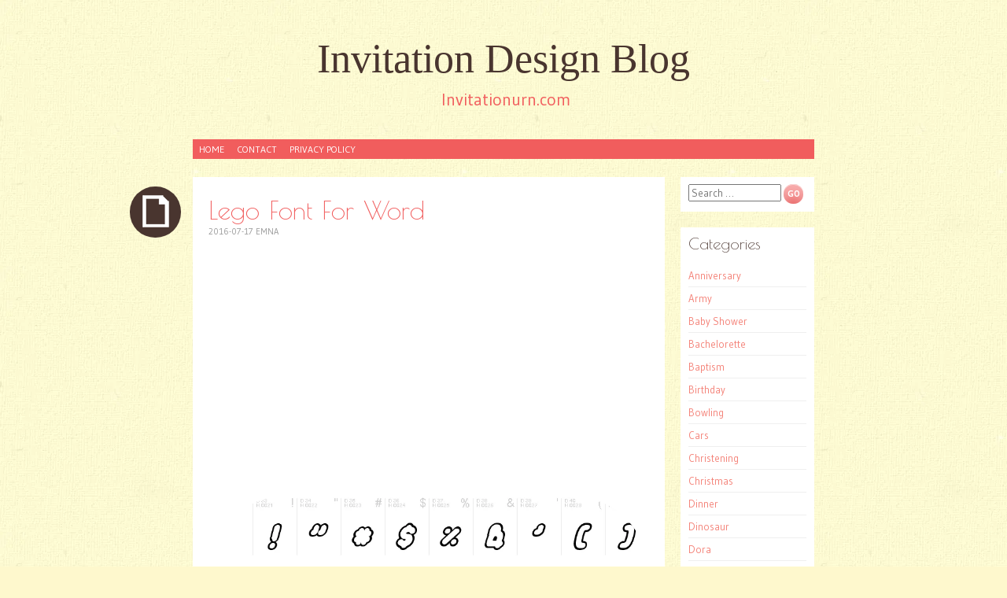

--- FILE ---
content_type: text/html; charset=UTF-8
request_url: https://www.invitationurn.com/lego-font-for-word/
body_size: 9694
content:
<!DOCTYPE html><html lang="en-US" prefix="og: https://ogp.me/ns#"><head><meta charset="UTF-8" /><link rel="preconnect" href="https://fonts.gstatic.com/" crossorigin /><meta name="viewport" content="width=device-width" /><title>Lego Font For Word - Invitation Design Blog</title><link rel="profile" href="https://gmpg.org/xfn/11" /><link rel="pingback" href="https://www.invitationurn.com/xmlrpc.php" />
<!--[if lt IE 9]> <script src="https://www.invitationurn.com/wp-content/themes/pachyderm/js/html5.js" type="text/javascript"></script> <![endif]-->
 <script src="//s7.addthis.com/js/300/addthis_widget.js#pubid=ra-50d2fce4174cd123"></script> <script async src="//pagead2.googlesyndication.com/pagead/js/adsbygoogle.js"></script> <script>(adsbygoogle = window.adsbygoogle || []).push({
          google_ad_client: "ca-pub-8323071713386903",
          enable_page_level_ads: true
     });</script> <meta name="description" content="Pick out the best Lego Font For Word from our wide variety of printable templates you can freely customize to match any party theme."/><meta name="robots" content="follow, index, max-snippet:-1, max-video-preview:-1, max-image-preview:large"/><link rel="canonical" href="https://www.invitationurn.com/lego-font-for-word/" /><meta property="og:locale" content="en_US" /><meta property="og:type" content="article" /><meta property="og:title" content="Lego Font For Word - Invitation Design Blog" /><meta property="og:description" content="Pick out the best Lego Font For Word from our wide variety of printable templates you can freely customize to match any party theme." /><meta property="og:url" content="https://www.invitationurn.com/lego-font-for-word/" /><meta property="og:site_name" content="Invitation Design Blog" /><meta property="article:section" content="Printable" /><meta property="og:image" content="https://www.invitationurn.com/wp-content/uploads/2016/07/lego_font_for_mac_word.png" /><meta property="og:image:secure_url" content="https://www.invitationurn.com/wp-content/uploads/2016/07/lego_font_for_mac_word.png" /><meta property="og:image:width" content="860" /><meta property="og:image:height" content="980" /><meta property="og:image:alt" content="Lego Font For Word" /><meta property="og:image:type" content="image/png" /><meta property="article:published_time" content="2016-07-17T22:53:44+07:00" /><meta name="twitter:card" content="summary_large_image" /><meta name="twitter:title" content="Lego Font For Word - Invitation Design Blog" /><meta name="twitter:description" content="Pick out the best Lego Font For Word from our wide variety of printable templates you can freely customize to match any party theme." /><meta name="twitter:image" content="https://www.invitationurn.com/wp-content/uploads/2016/07/lego_font_for_mac_word.png" /><meta name="twitter:label1" content="Written by" /><meta name="twitter:data1" content="Emna" /><meta name="twitter:label2" content="Time to read" /><meta name="twitter:data2" content="Less than a minute" /> <script type="application/ld+json" class="rank-math-schema">{"@context":"https://schema.org","@graph":[{"@type":["Person","Organization"],"@id":"https://www.invitationurn.com/#person","name":"syma","logo":{"@type":"ImageObject","@id":"https://www.invitationurn.com/#logo","url":"https://www.invitationurn.com/wp-content/uploads/2020/07/android-chrome-192x192-1.png","contentUrl":"https://www.invitationurn.com/wp-content/uploads/2020/07/android-chrome-192x192-1.png","caption":"syma","inLanguage":"en-US","width":"192","height":"192"},"image":{"@type":"ImageObject","@id":"https://www.invitationurn.com/#logo","url":"https://www.invitationurn.com/wp-content/uploads/2020/07/android-chrome-192x192-1.png","contentUrl":"https://www.invitationurn.com/wp-content/uploads/2020/07/android-chrome-192x192-1.png","caption":"syma","inLanguage":"en-US","width":"192","height":"192"}},{"@type":"WebSite","@id":"https://www.invitationurn.com/#website","url":"https://www.invitationurn.com","name":"syma","publisher":{"@id":"https://www.invitationurn.com/#person"},"inLanguage":"en-US"},{"@type":"ImageObject","@id":"https://www.invitationurn.com/wp-content/uploads/2016/07/lego_font_for_mac_word.png","url":"https://www.invitationurn.com/wp-content/uploads/2016/07/lego_font_for_mac_word.png","width":"860","height":"980","inLanguage":"en-US"},{"@type":"WebPage","@id":"https://www.invitationurn.com/lego-font-for-word/#webpage","url":"https://www.invitationurn.com/lego-font-for-word/","name":"Lego Font For Word - Invitation Design Blog","datePublished":"2016-07-17T22:53:44+07:00","dateModified":"2016-07-17T22:53:44+07:00","isPartOf":{"@id":"https://www.invitationurn.com/#website"},"primaryImageOfPage":{"@id":"https://www.invitationurn.com/wp-content/uploads/2016/07/lego_font_for_mac_word.png"},"inLanguage":"en-US"},{"@type":"Person","@id":"https://www.invitationurn.com/lego-font-for-word/#author","name":"Emna","image":{"@type":"ImageObject","@id":"https://secure.gravatar.com/avatar/8dfdb7ff4e85ca76d7818c6aee2dca96?s=96&amp;r=g","url":"https://secure.gravatar.com/avatar/8dfdb7ff4e85ca76d7818c6aee2dca96?s=96&amp;r=g","caption":"Emna","inLanguage":"en-US"}},{"@type":"BlogPosting","headline":"Lego Font For Word - Invitation Design Blog","datePublished":"2016-07-17T22:53:44+07:00","dateModified":"2016-07-17T22:53:44+07:00","articleSection":"Printable","author":{"@id":"https://www.invitationurn.com/lego-font-for-word/#author","name":"Emna"},"publisher":{"@id":"https://www.invitationurn.com/#person"},"description":"Pick out the best Lego Font For Word from our wide variety of printable templates you can freely customize to match any party theme.","name":"Lego Font For Word - Invitation Design Blog","@id":"https://www.invitationurn.com/lego-font-for-word/#richSnippet","isPartOf":{"@id":"https://www.invitationurn.com/lego-font-for-word/#webpage"},"image":{"@id":"https://www.invitationurn.com/wp-content/uploads/2016/07/lego_font_for_mac_word.png"},"inLanguage":"en-US","mainEntityOfPage":{"@id":"https://www.invitationurn.com/lego-font-for-word/#webpage"}}]}</script> <link rel='dns-prefetch' href='//stats.wp.com' /><link rel='dns-prefetch' href='//fonts.googleapis.com' /><link rel='preconnect' href='//c0.wp.com' /> <script>WebFontConfig={google:{families:["Gudea:400,400italic,700:latin,latin-ext","Berkshire Swash:latin,latin-ext","Poiret One:latin,latin-ext,cyrillic"]}};if ( typeof WebFont === "object" && typeof WebFont.load === "function" ) { WebFont.load( WebFontConfig ); }</script><script data-optimized="1" src="https://www.invitationurn.com/wp-content/plugins/litespeed-cache/assets/js/webfontloader.min.js"></script><link data-optimized="2" rel="stylesheet" href="https://www.invitationurn.com/wp-content/litespeed/css/69ce84eaf22218449c2afed905ab4f3a.css?ver=c07f2" /><link rel='stylesheet' id='wp-block-library-css' href='https://c0.wp.com/c/6.6.4/wp-includes/css/dist/block-library/style.min.css' type='text/css' media='all' /><link rel='stylesheet' id='mediaelement-css' href='https://c0.wp.com/c/6.6.4/wp-includes/js/mediaelement/mediaelementplayer-legacy.min.css' type='text/css' media='all' /><link rel='stylesheet' id='wp-mediaelement-css' href='https://c0.wp.com/c/6.6.4/wp-includes/js/mediaelement/wp-mediaelement.min.css' type='text/css' media='all' /><style id='jetpack-sharing-buttons-style-inline-css' type='text/css'>.jetpack-sharing-buttons__services-list{display:flex;flex-direction:row;flex-wrap:wrap;gap:0;list-style-type:none;margin:5px;padding:0}.jetpack-sharing-buttons__services-list.has-small-icon-size{font-size:12px}.jetpack-sharing-buttons__services-list.has-normal-icon-size{font-size:16px}.jetpack-sharing-buttons__services-list.has-large-icon-size{font-size:24px}.jetpack-sharing-buttons__services-list.has-huge-icon-size{font-size:36px}@media print{.jetpack-sharing-buttons__services-list{display:none!important}}.editor-styles-wrapper .wp-block-jetpack-sharing-buttons{gap:0;padding-inline-start:0}ul.jetpack-sharing-buttons__services-list.has-background{padding:1.25em 2.375em}</style><style id='classic-theme-styles-inline-css' type='text/css'>/*! This file is auto-generated */
.wp-block-button__link{color:#fff;background-color:#32373c;border-radius:9999px;box-shadow:none;text-decoration:none;padding:calc(.667em + 2px) calc(1.333em + 2px);font-size:1.125em}.wp-block-file__button{background:#32373c;color:#fff;text-decoration:none}</style><style id='global-styles-inline-css' type='text/css'>:root{--wp--preset--aspect-ratio--square: 1;--wp--preset--aspect-ratio--4-3: 4/3;--wp--preset--aspect-ratio--3-4: 3/4;--wp--preset--aspect-ratio--3-2: 3/2;--wp--preset--aspect-ratio--2-3: 2/3;--wp--preset--aspect-ratio--16-9: 16/9;--wp--preset--aspect-ratio--9-16: 9/16;--wp--preset--color--black: #000000;--wp--preset--color--cyan-bluish-gray: #abb8c3;--wp--preset--color--white: #ffffff;--wp--preset--color--pale-pink: #f78da7;--wp--preset--color--vivid-red: #cf2e2e;--wp--preset--color--luminous-vivid-orange: #ff6900;--wp--preset--color--luminous-vivid-amber: #fcb900;--wp--preset--color--light-green-cyan: #7bdcb5;--wp--preset--color--vivid-green-cyan: #00d084;--wp--preset--color--pale-cyan-blue: #8ed1fc;--wp--preset--color--vivid-cyan-blue: #0693e3;--wp--preset--color--vivid-purple: #9b51e0;--wp--preset--gradient--vivid-cyan-blue-to-vivid-purple: linear-gradient(135deg,rgba(6,147,227,1) 0%,rgb(155,81,224) 100%);--wp--preset--gradient--light-green-cyan-to-vivid-green-cyan: linear-gradient(135deg,rgb(122,220,180) 0%,rgb(0,208,130) 100%);--wp--preset--gradient--luminous-vivid-amber-to-luminous-vivid-orange: linear-gradient(135deg,rgba(252,185,0,1) 0%,rgba(255,105,0,1) 100%);--wp--preset--gradient--luminous-vivid-orange-to-vivid-red: linear-gradient(135deg,rgba(255,105,0,1) 0%,rgb(207,46,46) 100%);--wp--preset--gradient--very-light-gray-to-cyan-bluish-gray: linear-gradient(135deg,rgb(238,238,238) 0%,rgb(169,184,195) 100%);--wp--preset--gradient--cool-to-warm-spectrum: linear-gradient(135deg,rgb(74,234,220) 0%,rgb(151,120,209) 20%,rgb(207,42,186) 40%,rgb(238,44,130) 60%,rgb(251,105,98) 80%,rgb(254,248,76) 100%);--wp--preset--gradient--blush-light-purple: linear-gradient(135deg,rgb(255,206,236) 0%,rgb(152,150,240) 100%);--wp--preset--gradient--blush-bordeaux: linear-gradient(135deg,rgb(254,205,165) 0%,rgb(254,45,45) 50%,rgb(107,0,62) 100%);--wp--preset--gradient--luminous-dusk: linear-gradient(135deg,rgb(255,203,112) 0%,rgb(199,81,192) 50%,rgb(65,88,208) 100%);--wp--preset--gradient--pale-ocean: linear-gradient(135deg,rgb(255,245,203) 0%,rgb(182,227,212) 50%,rgb(51,167,181) 100%);--wp--preset--gradient--electric-grass: linear-gradient(135deg,rgb(202,248,128) 0%,rgb(113,206,126) 100%);--wp--preset--gradient--midnight: linear-gradient(135deg,rgb(2,3,129) 0%,rgb(40,116,252) 100%);--wp--preset--font-size--small: 13px;--wp--preset--font-size--medium: 20px;--wp--preset--font-size--large: 36px;--wp--preset--font-size--x-large: 42px;--wp--preset--spacing--20: 0.44rem;--wp--preset--spacing--30: 0.67rem;--wp--preset--spacing--40: 1rem;--wp--preset--spacing--50: 1.5rem;--wp--preset--spacing--60: 2.25rem;--wp--preset--spacing--70: 3.38rem;--wp--preset--spacing--80: 5.06rem;--wp--preset--shadow--natural: 6px 6px 9px rgba(0, 0, 0, 0.2);--wp--preset--shadow--deep: 12px 12px 50px rgba(0, 0, 0, 0.4);--wp--preset--shadow--sharp: 6px 6px 0px rgba(0, 0, 0, 0.2);--wp--preset--shadow--outlined: 6px 6px 0px -3px rgba(255, 255, 255, 1), 6px 6px rgba(0, 0, 0, 1);--wp--preset--shadow--crisp: 6px 6px 0px rgba(0, 0, 0, 1);}:where(.is-layout-flex){gap: 0.5em;}:where(.is-layout-grid){gap: 0.5em;}body .is-layout-flex{display: flex;}.is-layout-flex{flex-wrap: wrap;align-items: center;}.is-layout-flex > :is(*, div){margin: 0;}body .is-layout-grid{display: grid;}.is-layout-grid > :is(*, div){margin: 0;}:where(.wp-block-columns.is-layout-flex){gap: 2em;}:where(.wp-block-columns.is-layout-grid){gap: 2em;}:where(.wp-block-post-template.is-layout-flex){gap: 1.25em;}:where(.wp-block-post-template.is-layout-grid){gap: 1.25em;}.has-black-color{color: var(--wp--preset--color--black) !important;}.has-cyan-bluish-gray-color{color: var(--wp--preset--color--cyan-bluish-gray) !important;}.has-white-color{color: var(--wp--preset--color--white) !important;}.has-pale-pink-color{color: var(--wp--preset--color--pale-pink) !important;}.has-vivid-red-color{color: var(--wp--preset--color--vivid-red) !important;}.has-luminous-vivid-orange-color{color: var(--wp--preset--color--luminous-vivid-orange) !important;}.has-luminous-vivid-amber-color{color: var(--wp--preset--color--luminous-vivid-amber) !important;}.has-light-green-cyan-color{color: var(--wp--preset--color--light-green-cyan) !important;}.has-vivid-green-cyan-color{color: var(--wp--preset--color--vivid-green-cyan) !important;}.has-pale-cyan-blue-color{color: var(--wp--preset--color--pale-cyan-blue) !important;}.has-vivid-cyan-blue-color{color: var(--wp--preset--color--vivid-cyan-blue) !important;}.has-vivid-purple-color{color: var(--wp--preset--color--vivid-purple) !important;}.has-black-background-color{background-color: var(--wp--preset--color--black) !important;}.has-cyan-bluish-gray-background-color{background-color: var(--wp--preset--color--cyan-bluish-gray) !important;}.has-white-background-color{background-color: var(--wp--preset--color--white) !important;}.has-pale-pink-background-color{background-color: var(--wp--preset--color--pale-pink) !important;}.has-vivid-red-background-color{background-color: var(--wp--preset--color--vivid-red) !important;}.has-luminous-vivid-orange-background-color{background-color: var(--wp--preset--color--luminous-vivid-orange) !important;}.has-luminous-vivid-amber-background-color{background-color: var(--wp--preset--color--luminous-vivid-amber) !important;}.has-light-green-cyan-background-color{background-color: var(--wp--preset--color--light-green-cyan) !important;}.has-vivid-green-cyan-background-color{background-color: var(--wp--preset--color--vivid-green-cyan) !important;}.has-pale-cyan-blue-background-color{background-color: var(--wp--preset--color--pale-cyan-blue) !important;}.has-vivid-cyan-blue-background-color{background-color: var(--wp--preset--color--vivid-cyan-blue) !important;}.has-vivid-purple-background-color{background-color: var(--wp--preset--color--vivid-purple) !important;}.has-black-border-color{border-color: var(--wp--preset--color--black) !important;}.has-cyan-bluish-gray-border-color{border-color: var(--wp--preset--color--cyan-bluish-gray) !important;}.has-white-border-color{border-color: var(--wp--preset--color--white) !important;}.has-pale-pink-border-color{border-color: var(--wp--preset--color--pale-pink) !important;}.has-vivid-red-border-color{border-color: var(--wp--preset--color--vivid-red) !important;}.has-luminous-vivid-orange-border-color{border-color: var(--wp--preset--color--luminous-vivid-orange) !important;}.has-luminous-vivid-amber-border-color{border-color: var(--wp--preset--color--luminous-vivid-amber) !important;}.has-light-green-cyan-border-color{border-color: var(--wp--preset--color--light-green-cyan) !important;}.has-vivid-green-cyan-border-color{border-color: var(--wp--preset--color--vivid-green-cyan) !important;}.has-pale-cyan-blue-border-color{border-color: var(--wp--preset--color--pale-cyan-blue) !important;}.has-vivid-cyan-blue-border-color{border-color: var(--wp--preset--color--vivid-cyan-blue) !important;}.has-vivid-purple-border-color{border-color: var(--wp--preset--color--vivid-purple) !important;}.has-vivid-cyan-blue-to-vivid-purple-gradient-background{background: var(--wp--preset--gradient--vivid-cyan-blue-to-vivid-purple) !important;}.has-light-green-cyan-to-vivid-green-cyan-gradient-background{background: var(--wp--preset--gradient--light-green-cyan-to-vivid-green-cyan) !important;}.has-luminous-vivid-amber-to-luminous-vivid-orange-gradient-background{background: var(--wp--preset--gradient--luminous-vivid-amber-to-luminous-vivid-orange) !important;}.has-luminous-vivid-orange-to-vivid-red-gradient-background{background: var(--wp--preset--gradient--luminous-vivid-orange-to-vivid-red) !important;}.has-very-light-gray-to-cyan-bluish-gray-gradient-background{background: var(--wp--preset--gradient--very-light-gray-to-cyan-bluish-gray) !important;}.has-cool-to-warm-spectrum-gradient-background{background: var(--wp--preset--gradient--cool-to-warm-spectrum) !important;}.has-blush-light-purple-gradient-background{background: var(--wp--preset--gradient--blush-light-purple) !important;}.has-blush-bordeaux-gradient-background{background: var(--wp--preset--gradient--blush-bordeaux) !important;}.has-luminous-dusk-gradient-background{background: var(--wp--preset--gradient--luminous-dusk) !important;}.has-pale-ocean-gradient-background{background: var(--wp--preset--gradient--pale-ocean) !important;}.has-electric-grass-gradient-background{background: var(--wp--preset--gradient--electric-grass) !important;}.has-midnight-gradient-background{background: var(--wp--preset--gradient--midnight) !important;}.has-small-font-size{font-size: var(--wp--preset--font-size--small) !important;}.has-medium-font-size{font-size: var(--wp--preset--font-size--medium) !important;}.has-large-font-size{font-size: var(--wp--preset--font-size--large) !important;}.has-x-large-font-size{font-size: var(--wp--preset--font-size--x-large) !important;}
:where(.wp-block-post-template.is-layout-flex){gap: 1.25em;}:where(.wp-block-post-template.is-layout-grid){gap: 1.25em;}
:where(.wp-block-columns.is-layout-flex){gap: 2em;}:where(.wp-block-columns.is-layout-grid){gap: 2em;}
:root :where(.wp-block-pullquote){font-size: 1.5em;line-height: 1.6;}</style> <script data-optimized="1" type="text/javascript" src="https://www.invitationurn.com/wp-content/litespeed/js/5ebeaa4c5aad51f457b3e9991e151b54.js?ver=51b54" id="rpt_front_style-js"></script> <script type="text/javascript" src="https://c0.wp.com/c/6.6.4/wp-includes/js/jquery/jquery.min.js" id="jquery-core-js"></script> <script type="text/javascript" src="https://c0.wp.com/c/6.6.4/wp-includes/js/jquery/jquery-migrate.min.js" id="jquery-migrate-js"></script> <script data-optimized="1" type="text/javascript" src="https://www.invitationurn.com/wp-content/litespeed/js/6b99f017c985ecd2ac0fc189f56f908a.js?ver=f908a" id="rpt-lazy-load-js"></script> <link rel="https://api.w.org/" href="https://www.invitationurn.com/wp-json/" /><link rel="alternate" title="JSON" type="application/json" href="https://www.invitationurn.com/wp-json/wp/v2/posts/22975" /><link rel="alternate" title="oEmbed (JSON)" type="application/json+oembed" href="https://www.invitationurn.com/wp-json/oembed/1.0/embed?url=https%3A%2F%2Fwww.invitationurn.com%2Flego-font-for-word%2F" /><link rel="alternate" title="oEmbed (XML)" type="text/xml+oembed" href="https://www.invitationurn.com/wp-json/oembed/1.0/embed?url=https%3A%2F%2Fwww.invitationurn.com%2Flego-font-for-word%2F&#038;format=xml" /> <script type="text/javascript">if (top.location != self.location) top.location = self.location;</script> <style>#related_posts_thumbnails li {
                border-right: 1px solid #DDDDDD;
                background-color: #FFFFFF            }

            #related_posts_thumbnails li:hover {
                background-color: #EEEEEF;
            }

            .relpost_content {
                font-size: 12px;
                color: #333333;
            }

            .relpost-block-single {
                background-color: #FFFFFF;
                border-right: 1px solid #DDDDDD;
                border-left: 1px solid #DDDDDD;
                margin-right: -1px;
            }

            .relpost-block-single:hover {
                background-color: #EEEEEF;
            }</style><style>img#wpstats{display:none}</style><style type="text/css" id="custom-background-css">body.custom-background { background-image: url("https://www.invitationurn.com/wp-content/themes/pachyderm/img/background.png"); background-position: left top; background-size: auto; background-repeat: repeat; background-attachment: scroll; }</style></head><body data-rsssl=1 class="post-template-default single single-post postid-22975 single-format-standard custom-background group-blog active-sidebar-primary-sidebar"><div id="page" class="hfeed site"><header id="masthead" class="site-header" role="banner"><hgroup><div class="site-title"><a href="https://www.invitationurn.com/" title="Invitation Design Blog" rel="home">Invitation Design Blog</a></div><div class="site-description">Invitationurn.com</div></hgroup><nav id="site-navigation" class="navigation-main" role="navigation"><h1 class="menu-toggle">Menu</h1><div class="screen-reader-text skip-link"><a href="#content" title="Skip to content">Skip to content</a></div><div class="menu-menu-1-container"><ul id="menu-menu-1" class="menu"><li id="menu-item-6756" class="menu-item menu-item-type-custom menu-item-object-custom menu-item-home menu-item-6756"><a href="https://www.invitationurn.com/">Home</a></li><li id="menu-item-6757" class="menu-item menu-item-type-post_type menu-item-object-page menu-item-6757"><a href="https://www.invitationurn.com/contact/">Contact</a></li><li id="menu-item-13071" class="menu-item menu-item-type-post_type menu-item-object-page menu-item-13071"><a href="https://www.invitationurn.com/privacy-policy/">Privacy Policy</a></li></ul></div></nav></header><div id="main" class="site-main"><div id="primary" class="content-area"><div id="content" class="site-content" role="main"><article id="post-22975" class="post-22975 post type-post status-publish format-standard has-post-thumbnail hentry category-printable"><header class="entry-header"><div class="post-format-indicator"></div><h1 class="entry-title">Lego Font For Word</h1><div class="entry-meta">
<time class="entry-date" datetime="2016-07-17T22:53:44+07:00" pubdate>2016-07-17</time> <span class="byline"><span class="sep"> | </span><span class="author vcard">Emna</span></span></div></header><div class="entry-content"> <script async src="//pagead2.googlesyndication.com/pagead/js/adsbygoogle.js"></script> 
<ins class="adsbygoogle"
style="display:block"
data-ad-client="ca-pub-8323071713386903"
data-ad-slot="2940242934"
data-ad-format="auto"
data-full-width-responsive="true"></ins> <script>(adsbygoogle = window.adsbygoogle || []).push({});</script> <br /><p><img class="attachment-thumbnail wp-post-image" src="https://www.invitationurn.com/wp-content/uploads/2016/07/lego_font_for_mac_word.png"  alt="Lego Font For Mac Word" title="Lego Font For Mac Word" /></p><div style="clear:both;"></div><br /><br /><div style="padding:10px 0 10px 0;"> <script async src="//pagead2.googlesyndication.com/pagead/js/adsbygoogle.js"></script> 
<ins class="adsbygoogle"
style="display:block"
data-ad-client="ca-pub-8323071713386903"
data-ad-slot="2940242934"
data-ad-format="auto"
data-full-width-responsive="true"></ins> <script>(adsbygoogle = window.adsbygoogle || []).push({});</script></div><p><img class="attachment-thumbnail wp-post-image" src="https://www.invitationurn.com/wp-content/uploads/2016/07/lego_font_for_word.png"  alt="Lego Font For Word" title="Lego Font For Word" /></p><div style="clear:both;"></div><br /><br />Pick out the best lego font for word from our wide variety of printable templates you can freely customize to match any party theme. Also read: <a href="https://www.invitationurn.com/office-birthday-invitation-poem/">Office Birthday Invitation Poem</a></p><div style="padding-bottom:5px;"> <script async src="//pagead2.googlesyndication.com/pagead/js/adsbygoogle.js"></script> 
<ins class="adsbygoogle"
style="display:block"
data-ad-client="ca-pub-8323071713386903"
data-ad-slot="2940242934"
data-ad-format="auto"
data-full-width-responsive="true"></ins> <script>(adsbygoogle = window.adsbygoogle || []).push({});</script> </div><div style="clear:both;"></div></div><footer class="entry-meta"></footer><h3>Related posts:</h3><div class="relpost-thumb-wrapper"><div class="relpost-thumb-container"><style>.relpost-block-single-image, .relpost-post-image { margin-bottom: 10px; }</style><div style="clear: both"></div><div style="clear: both"></div><div class="relpost-block-container relpost-block-column-layout" style="--relposth-columns: 3;--relposth-columns_t: 2; --relposth-columns_m: 2"><a href="https://www.invitationurn.com/black-and-white-formal-invitations/"class="relpost-block-single" ><div class="relpost-custom-block-single"><div class="relpost-block-single-image rpt-lazyload" aria-hidden="true" role="img" data-bg="https://www.invitationurn.com/wp-content/uploads/2016/07/black_and_white_formal_wedding_invitations-150x150.jpg" style="background: transparent no-repeat scroll 0% 0%; width: 150px; height: 150px; aspect-ratio: 1/1;"></div><div class="relpost-block-single-text"  style="height: 75px;font-family: Arial;  font-size: 12px;  color: #333333;"><h2 class="relpost_card_title">Black And White Formal Invitations</h2></div></div></a><a href="https://www.invitationurn.com/little-mermaid-1st-birthday-invitations/"class="relpost-block-single" ><div class="relpost-custom-block-single"><div class="relpost-block-single-image rpt-lazyload" aria-hidden="true" role="img" data-bg="https://www.invitationurn.com/wp-content/uploads/2016/06/little_mermaid_first_birthday_invitations-150x150.jpg" style="background: transparent no-repeat scroll 0% 0%; width: 150px; height: 150px; aspect-ratio: 1/1;"></div><div class="relpost-block-single-text"  style="height: 75px;font-family: Arial;  font-size: 12px;  color: #333333;"><h2 class="relpost_card_title">Little Mermaid 1st Birthday Invitations</h2></div></div></a><a href="https://www.invitationurn.com/80th-birthday-invitations-templates/"class="relpost-block-single" ><div class="relpost-custom-block-single"><div class="relpost-block-single-image rpt-lazyload" aria-hidden="true" role="img" data-bg="https://www.invitationurn.com/wp-content/uploads/2016/07/80th_birthday_invitation_templates_free_download-150x150.jpg" style="background: transparent no-repeat scroll 0% 0%; width: 150px; height: 150px; aspect-ratio: 1/1;"></div><div class="relpost-block-single-text"  style="height: 75px;font-family: Arial;  font-size: 12px;  color: #333333;"><h2 class="relpost_card_title">80th Birthday Invitations Templates</h2></div></div></a><a href="https://www.invitationurn.com/little-mermaid-birthday-party-printables/"class="relpost-block-single" ><div class="relpost-custom-block-single"><div class="relpost-block-single-image rpt-lazyload" aria-hidden="true" role="img" data-bg="https://www.invitationurn.com/wp-content/uploads/2016/06/little_mermaid_party_printables_free-150x150.jpg" style="background: transparent no-repeat scroll 0% 0%; width: 150px; height: 150px; aspect-ratio: 1/1;"></div><div class="relpost-block-single-text"  style="height: 75px;font-family: Arial;  font-size: 12px;  color: #333333;"><h2 class="relpost_card_title">Little Mermaid Birthday Party Printables</h2></div></div></a><a href="https://www.invitationurn.com/elegant-mardi-gras-invitations/"class="relpost-block-single" ><div class="relpost-custom-block-single"><div class="relpost-block-single-image rpt-lazyload" aria-hidden="true" role="img" data-bg="https://www.invitationurn.com/wp-content/uploads/2016/06/elegant_mardi_gras_invitations-150x150.jpg" style="background: transparent no-repeat scroll 0% 0%; width: 150px; height: 150px; aspect-ratio: 1/1;"></div><div class="relpost-block-single-text"  style="height: 75px;font-family: Arial;  font-size: 12px;  color: #333333;"><h2 class="relpost_card_title">Elegant Mardi Gras Invitations</h2></div></div></a><a href="https://www.invitationurn.com/free-printable-birthday-invitations-for-girls-zebra-print/"class="relpost-block-single" ><div class="relpost-custom-block-single"><div class="relpost-block-single-image rpt-lazyload" aria-hidden="true" role="img" data-bg="https://www.invitationurn.com/wp-content/uploads/2016/06/free_printable_birthday_invitations_for_girls_zebra_print-150x150.jpg" style="background: transparent no-repeat scroll 0% 0%; width: 150px; height: 150px; aspect-ratio: 1/1;"></div><div class="relpost-block-single-text"  style="height: 75px;font-family: Arial;  font-size: 12px;  color: #333333;"><h2 class="relpost_card_title">Free Printable Birthday Invitations For Girls Zebra Print</h2></div></div></a></div><div style="clear: both"></div></div></div></article><div id="comments" class="comments-area"><div id="respond" class="comment-respond"><h3 id="reply-title" class="comment-reply-title">Leave a Reply <small><a rel="nofollow" id="cancel-comment-reply-link" href="/lego-font-for-word/#respond" style="display:none;">Cancel reply</a></small></h3><form action="https://www.invitationurn.com/wp-comments-post.php" method="post" id="commentform" class="comment-form"><p class="comment-notes"><span id="email-notes">Your email address will not be published.</span> <span class="required-field-message">Required fields are marked <span class="required">*</span></span></p><p class="comment-form-comment"><label for="comment">Comment <span class="required">*</span></label><textarea id="comment" name="comment" cols="45" rows="8" maxlength="65525" required="required"></textarea></p><p class="comment-form-author"><label for="author">Name <span class="required">*</span></label> <input id="author" name="author" type="text" value="" size="30" maxlength="245" autocomplete="name" required="required" /></p><p class="comment-form-email"><label for="email">Email <span class="required">*</span></label> <input id="email" name="email" type="text" value="" size="30" maxlength="100" aria-describedby="email-notes" autocomplete="email" required="required" /></p><p class="comment-form-url"><label for="url">Website</label> <input id="url" name="url" type="text" value="" size="30" maxlength="200" autocomplete="url" /></p><p class="comment-form-cookies-consent"><input id="wp-comment-cookies-consent" name="wp-comment-cookies-consent" type="checkbox" value="yes" /> <label for="wp-comment-cookies-consent">Save my name, email, and website in this browser for the next time I comment.</label></p><p class="form-submit"><input name="submit" type="submit" id="submit" class="submit" value="Post Comment" /> <input type='hidden' name='comment_post_ID' value='22975' id='comment_post_ID' />
<input type='hidden' name='comment_parent' id='comment_parent' value='0' /></p><p style="display: none;"><input type="hidden" id="akismet_comment_nonce" name="akismet_comment_nonce" value="52757cea0d" /></p><p style="display: none !important;" class="akismet-fields-container" data-prefix="ak_"><label>&#916;<textarea name="ak_hp_textarea" cols="45" rows="8" maxlength="100"></textarea></label><input type="hidden" id="ak_js_1" name="ak_js" value="170"/><script>document.getElementById( "ak_js_1" ).setAttribute( "value", ( new Date() ).getTime() );</script></p></form></div></div></div></div></div><div id="secondary" class="widget-area" role="complementary"><aside id="search-2" class="widget widget_search clear"><form method="get" id="searchform" class="searchform" action="https://www.invitationurn.com/" role="search">
<label for="s" class="screen-reader-text">Search</label>
<input type="search" class="field" name="s" value="" id="s" placeholder="Search &hellip;" />
<input type="submit" class="submit" id="searchsubmit" value="Go" /></form></aside><aside id="categories-2" class="widget widget_categories clear"><h4 class="widget-title">Categories</h4><ul><li class="cat-item cat-item-67"><a href="https://www.invitationurn.com/category/anniversary/">Anniversary</a></li><li class="cat-item cat-item-576"><a href="https://www.invitationurn.com/category/army/">Army</a></li><li class="cat-item cat-item-62"><a href="https://www.invitationurn.com/category/baby-shower/">Baby Shower</a></li><li class="cat-item cat-item-198"><a href="https://www.invitationurn.com/category/bachelorette/">Bachelorette</a></li><li class="cat-item cat-item-63"><a href="https://www.invitationurn.com/category/baptism/">Baptism</a></li><li class="cat-item cat-item-59"><a href="https://www.invitationurn.com/category/birthday/">Birthday</a></li><li class="cat-item cat-item-494"><a href="https://www.invitationurn.com/category/bowling/">Bowling</a></li><li class="cat-item cat-item-420"><a href="https://www.invitationurn.com/category/cars/">Cars</a></li><li class="cat-item cat-item-144"><a href="https://www.invitationurn.com/category/christening/">Christening</a></li><li class="cat-item cat-item-68"><a href="https://www.invitationurn.com/category/christmas/">Christmas</a></li><li class="cat-item cat-item-66"><a href="https://www.invitationurn.com/category/dinner/">Dinner</a></li><li class="cat-item cat-item-945"><a href="https://www.invitationurn.com/category/dinosaur/">Dinosaur</a></li><li class="cat-item cat-item-871"><a href="https://www.invitationurn.com/category/dora/">Dora</a></li><li class="cat-item cat-item-899"><a href="https://www.invitationurn.com/category/easter-egg-hunt/">Easter Egg Hunt</a></li><li class="cat-item cat-item-439"><a href="https://www.invitationurn.com/category/elmo/">Elmo</a></li><li class="cat-item cat-item-65"><a href="https://www.invitationurn.com/category/engagement/">Engagement</a></li><li class="cat-item cat-item-69"><a href="https://www.invitationurn.com/category/graduation/">Graduation</a></li><li class="cat-item cat-item-820"><a href="https://www.invitationurn.com/category/hallmark/">Hallmark</a></li><li class="cat-item cat-item-70"><a href="https://www.invitationurn.com/category/halloween/">Halloween</a></li><li class="cat-item cat-item-220"><a href="https://www.invitationurn.com/category/hello-kitty/">Hello Kitty</a></li><li class="cat-item cat-item-1007"><a href="https://www.invitationurn.com/category/invitation/">Invitation</a></li><li class="cat-item cat-item-1001"><a href="https://www.invitationurn.com/category/invitation-templates/">Invitation Templates</a></li><li class="cat-item cat-item-266"><a href="https://www.invitationurn.com/category/mickey-mouse/">Mickey Mouse</a></li><li class="cat-item cat-item-980"><a href="https://www.invitationurn.com/category/new-years-eve/">New Year&#039;s Eve</a></li><li class="cat-item cat-item-58"><a href="https://www.invitationurn.com/category/party/">Party</a></li><li class="cat-item cat-item-1006"><a href="https://www.invitationurn.com/category/printable/">Printable</a></li><li class="cat-item cat-item-476"><a href="https://www.invitationurn.com/category/retirement/">Retirement</a></li><li class="cat-item cat-item-926"><a href="https://www.invitationurn.com/category/strawberry-shortcake/">Strawberry Shortcake</a></li><li class="cat-item cat-item-942"><a href="https://www.invitationurn.com/category/tangled/">Tangled</a></li><li class="cat-item cat-item-160"><a href="https://www.invitationurn.com/category/thanksgiving/">Thanksgiving</a></li><li class="cat-item cat-item-759"><a href="https://www.invitationurn.com/category/tinkerbell/">Tinkerbell</a></li><li class="cat-item cat-item-61"><a href="https://www.invitationurn.com/category/wedding/">Wedding</a></li><li class="cat-item cat-item-889"><a href="https://www.invitationurn.com/category/yo-gabba-gabba/">Yo Gabba Gabba</a></li></ul></aside></div><footer id="colophon" class="site-footer" role="contentinfo"><nav role="navigation" id="nav-below" class="navigation-post"><h1 class="screen-reader-text">Post navigation</h1><div class="previous"><a href="https://www.invitationurn.com/office-birthday-invitation-poem/" rel="prev"><span class="meta-nav">&laquo;</span></a></div><div class="next"><a href="https://www.invitationurn.com/last-minute-birthday-invitation-wording/" rel="next"><span class="meta-nav">&raquo;</span></a></div></nav><div class="site-info"></div></footer></div> <script type="text/javascript" id="jetpack-stats-js-before">/*  */
_stq = window._stq || [];
_stq.push([ "view", JSON.parse("{\"v\":\"ext\",\"blog\":\"108094762\",\"post\":\"22975\",\"tz\":\"7\",\"srv\":\"www.invitationurn.com\",\"j\":\"1:14.5\"}") ]);
_stq.push([ "clickTrackerInit", "108094762", "22975" ]);
/*  */</script> <script type="text/javascript" src="https://stats.wp.com/e-202604.js" id="jetpack-stats-js" defer="defer" data-wp-strategy="defer"></script> <script data-optimized="1" defer type="text/javascript" src="https://www.invitationurn.com/wp-content/litespeed/js/d67134b6628165c9a9461e4c3eab0e25.js?ver=b0e25" id="akismet-frontend-js"></script>  <script type="text/javascript">var _Hasync= _Hasync|| [];
_Hasync.push(['Histats.start', '1,3373068,4,0,0,0,00010000']);
_Hasync.push(['Histats.fasi', '1']);
_Hasync.push(['Histats.track_hits', '']);
(function() {
var hs = document.createElement('script'); hs.type = 'text/javascript'; hs.async = true;
hs.src = ('//s10.histats.com/js15_as.js');
(document.getElementsByTagName('head')[0] || document.getElementsByTagName('body')[0]).appendChild(hs);
})();</script> <noscript><a href="/" target="_blank"><img  src="//sstatic1.histats.com/0.gif?3373068&101" alt="free html hit counter" border="0"></a></noscript></body></html>
<!-- Page optimized by LiteSpeed Cache @2026-01-21 04:35:08 -->

<!-- Page supported by LiteSpeed Cache 7.7 on 2026-01-21 04:35:07 -->

--- FILE ---
content_type: text/html; charset=utf-8
request_url: https://www.google.com/recaptcha/api2/aframe
body_size: 225
content:
<!DOCTYPE HTML><html><head><meta http-equiv="content-type" content="text/html; charset=UTF-8"></head><body><script nonce="8jbHsquyAZL_NOB_pon4GA">/** Anti-fraud and anti-abuse applications only. See google.com/recaptcha */ try{var clients={'sodar':'https://pagead2.googlesyndication.com/pagead/sodar?'};window.addEventListener("message",function(a){try{if(a.source===window.parent){var b=JSON.parse(a.data);var c=clients[b['id']];if(c){var d=document.createElement('img');d.src=c+b['params']+'&rc='+(localStorage.getItem("rc::a")?sessionStorage.getItem("rc::b"):"");window.document.body.appendChild(d);sessionStorage.setItem("rc::e",parseInt(sessionStorage.getItem("rc::e")||0)+1);localStorage.setItem("rc::h",'1768944910136');}}}catch(b){}});window.parent.postMessage("_grecaptcha_ready", "*");}catch(b){}</script></body></html>